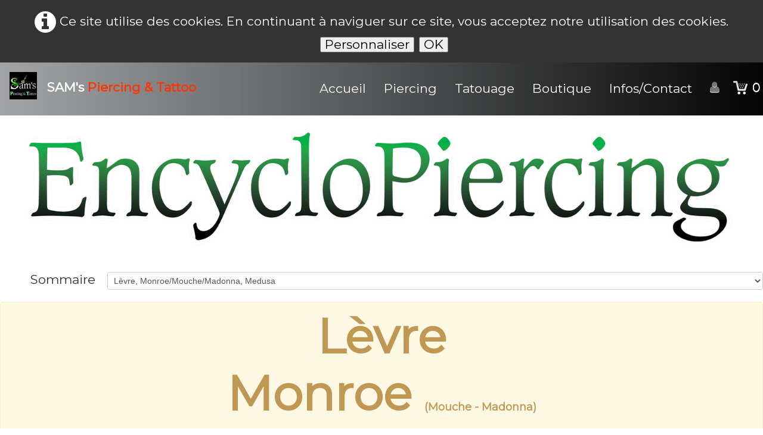

--- FILE ---
content_type: text/html
request_url: https://www.sams-piercing.ch/le-piercing-levre.html
body_size: 9598
content:
<!doctype html><html lang="fr"><head><meta charset="utf-8"><title>Piercing Lèvre</title><meta name="author" content="SAM's"><meta name="rating" content="General"><meta name="description" content="L'Encyclopédie du Piercing, du Microdermal et du Tatouage. Découvrez le Piercing de la Lèvre. Monroë, Mouche, Madonna, Médusa."><meta property="og:url" content="https://www.sams-piercing.ch/le-piercing-levre.html"><meta property="og:type" content="website"><meta property="og:site_name" content="SAM's Piercing & Tattoo 12"><meta property="og:title" content="Piercing Lèvre"><meta property="og:description" content="L'Encyclopédie du Piercing, du Microdermal et du Tatouage. Découvrez le Piercing de la Lèvre. Monroë, Mouche, Madonna, Médusa."><meta property="og:image" content="https://www.sams-piercing.ch/_media/img/xlarge/close-up-colors-female-flower-1161931.jpg"><meta property="og:image:width" content="1600"><meta property="og:image:height" content="1067"><meta name="twitter:card" content="summary_large_image"><meta name="twitter:title" content="Piercing Lèvre"><meta name="twitter:description" content="L'Encyclopédie du Piercing, du Microdermal et du Tatouage. Découvrez le Piercing de la Lèvre. Monroë, Mouche, Madonna, Médusa."><meta name="twitter:image" content="https://www.sams-piercing.ch/_media/img/xlarge/close-up-colors-female-flower-1161931.jpg"><!-- Google tag (gtag.js) --><script async src="https://www.googletagmanager.com/gtag/js?id=G-9C312L20P8"></script><script>  window.dataLayer = window.dataLayer || [];  function gtag(){dataLayer.push(arguments);}  gtag('js', new Date());  gtag('config', 'G-9C312L20P8');</script><meta name="google-site-verification" content="j-1e-63EuP0hWSjy8oVfJTOoBCVfpq2zqjrm380d6yc" /><meta name="generator" content="Lauyan TOWeb 12.1.4.973"><meta name="viewport" content="width=device-width, initial-scale=1.0"><link href="_media/img/sq_icon/s-logo-32x32.jpg" rel="shortcut icon" type="image/jpeg"><link href="_media/img/thumb/logo-entier-noir-couronne.png" rel="apple-touch-icon"><meta name="msapplication-TileColor" content="#5835b8"><meta name="msapplication-TileImage" content="_media/img/thumb/logo-entier-noir-couronne.png"><meta name="theme-color" content="#000000"><meta name="msapplication-navbutton-color" content="#000000"><meta name="apple-mobile-web-app-capable" content="yes"><meta name="apple-mobile-web-app-status-bar-style" content="black-translucent"><link href="_scripts/bootstrap/css/bootstrap.flat.min.css" rel="stylesheet"><link href="https://fonts.googleapis.com/css?family=Montserrat" rel="stylesheet"><link href="_frame/style.css" rel="stylesheet"><link rel="stylesheet" href="_scripts/jquery/ui/jquery.ui.css"><link rel="stylesheet" media="screen" href="_scripts/colorbox/colorbox.css"><link rel="stylesheet" href="_scripts/bootstrap/css/font-awesome.min.css"><style>.raty-comp{padding:8px 0;font-size:10px;color:#FD9317}.tw-blogbar{display:flex;align-items:center}@media (max-width:767px){.tw-blogbar{flex-direction:column;}}.alert a{color:#003399}.ta-left{text-align:left}.ta-center{text-align:center}.ta-justify{text-align:justify}.ta-right{text-align:right}.float-l{float:left}.float-r{float:right}.flexobj{flex-grow:0;flex-shrink:0;margin-right:1em;margin-left:1em}.flexrow{display:flex !important;align-items:center}.flexrow-align-start{align-items:start}@media (max-width:767px){.flexrow{flex-direction:column}.flexrow-align-start{align-items:center}}.cookie-consent{width:100%;padding:16px 0;position:relative;z-index:9800;text-align:center;}.ckc-bottom{position:fixed;bottom:0;left:0;right:0;height:auto;}.cookie-consent,.cookie-consent button{font-size:100%}.cookie-consent a{font-weight:bold;text-decoration:none}.cookie-consent a:hover{text-decoration:underline}.cookie-consent .no-deco-hover a:hover{text-decoration:none}.tw-bkgimg-eZjoswvK{z-index:0;position:relative;overflow-y:hidden;overflow-x:hidden;}.tw-bkgimg-eZjoswvK::before{content:"";position:absolute;z-index:-1;top:0;bottom:0;left:0;right:0;background:url("_media/img/medium/9.jpg");background:-webkit-image-set(url("_media/img/medium/9.webp") 1x);background-size:cover;background-repeat:no-repeat;background-position:center;background-attachment:fixed;}@media not all and (min-resolution:.001dpcm){@supports (-webkit-appearance:none){.tw-bkgimg-eZjoswvK{background:url("_media/img/medium/9.jpg");background-size:cover;background-repeat:no-repeat;background-position:center;background-attachment:fixed;}}}</style><link href="_frame/print.css" rel="stylesheet" type="text/css" media="print"><script src="_scripts/cookie/gdpr-ckie.js"></script><script>(function(i,s,o,g,r,a,m){i['GoogleAnalyticsObject']=r;i[r]=i[r]||function(){(i[r].q=i[r].q||[]).push(arguments)},i[r].l=1*new Date();a=s.createElement(o),m=s.getElementsByTagName(o)[0];a.async=1;a.src=g;m.parentNode.insertBefore(a,m)})(window,document,"script","https://www.google-analytics.com/analytics.js","ga");ga("create","UA-54918741-1","auto");ga("send","pageview");window.dataLayer=window.dataLayer||[];function gtag(){dataLayer.push(arguments);}gtag("consent","default",{"analytics_storage":"denied"});</script><script async src="https://www.googletagmanager.com/gtag/js?id=G-9C312L20P8"></script><script>window.dataLayer=window.dataLayer||[];function gtag(){dataLayer.push(arguments);}gtag("js",new Date());gtag("config","G-9C312L20P8");if(!getCookieConsent("ga")){window["ga-disable-UA-54918741-1"]=true;gtag("consent","update",{"analytics_storage":"denied"});}else{gtag("consent","update",{"analytics_storage":"granted"});}</script><script>!function(f,b,e,v,n,t,s){if(f.fbq)return;n=f.fbq=function(){n.callMethod?n.callMethod.apply(n,arguments):n.queue.push(arguments)};if(!f._fbq)f._fbq=n;n.push=n;n.loaded=!0;n.version="2.0";n.queue=[];t=b.createElement(e);t.async=!0;t.src=v;s=b.getElementsByTagName(e)[0];s.parentNode.insertBefore(t,s)}(window,document,"script","https://connect.facebook.net/en_US/fbevents.js");fbq("init","828454690964739");fbq("track","PageView");</script><noscript><img height="1" width="1" alt="" src="https://www.facebook.com/tr?id=828454690964739&ev=PageView&noscript=1"/></noscript></head><body><div id="site"><div id="page"><header><div id="toolbar1" class="navbar"><div class="navbar-inner"><div class="container-fluid"><ul id="toolbar1_l" class="nav"><li><a id="logo" href="index.html" aria-label="logo"><span id="logo-lt">SAM's</span><span id="logo-rt"> Piercing & Tattoo</span><br><span id="logo-sl"></span></a></li></ul><button type="button" class="btn btn-navbar collapsed" aria-label="Menu" data-toggle="collapse" data-target=".nav-collapse"><span class="icon-bar"></span><span class="icon-bar"></span><span class="icon-bar"></span></button><div class="nav-collapse collapse"><ul id="toolbar1_r" class="nav pull-right"><li><ul id="mainmenu" class="nav"><li><a href="index.html">Accueil</a></li><li><a href="le-salon-de-piercing.html">Piercing</a></li><li><a href="le-salon-de-tatouage.html">Tatouage</a></li><li><a href="boutique-en-ligne.html">Boutique</a></li><li><a href="contact.html">Infos/Contact</a></li></ul></li><li><a id="button-login" href="_accounts.php" title="Mon compte"><i class="fa fa-user fa-2x"></i></a></li><li><a id="button-cart" data-container="body" href="_checkout.html" title="Panier"><span id="sc_pcount"></span></a></li></ul></div></div></div></div></header><div id="content" class="container-fluid"><h1><img style="vertical-align:middle" src="_media/img/xlarge/encyclopiercing.png" alt=""></h1><div id="topic" class="row-fluid"><div id="topic-inner"><div id="top-content" class="span12"><!--NOPDF--><div id="mpnav-top"><form class="form-horizontal"><div class="control-group"><label class="control-label" for="mpnav-combo">Sommaire</label><div class="controls"><select name="mpnav-combo" id="mpnav-combo" class="input-block-level" onchange="document.location=this.value"><option id="mpnav-Pq9c3PL1-title" value="encyclopiercing.html">EncycloPiercing</option><option id="mpnav-0BxeJ13f-title" value="le-piercing-arcade.html">Arcade</option><option id="mpnav-2Q8lEBrW-title" value="le-piercing-decollete.html">Décolleté</option><option id="mpnav-cmdBV7Mm-title" value="le-piercing-frein-smiley.html">Frein - Smiley</option><option id="mpnav-ciKAoz9V-title" value="le-piercing-gorge.html">Gorge</option><option id="mpnav-psJP0TaA-title" value="le-piercing-joue.html">Joue</option><option id="mpnav-tHuTulzv-title" value="le-piercing-labret.html">Labret</option><option id="mpnav-EtBejhgL-title" value="le-piercing-langue.html">Langue</option><option id="mpnav-hOWYIZU4-title" value="le-piercing-levre.html" selected>Lèvre, Monroe/Mouche/Madonna, Medusa</option><option id="mpnav-NYEnbBjc-title" value="le-piercing-microdermal.html">Le Microdermal</option><option id="mpnav-63lQkzlo-title" value="piercing-microdermal-corps.html">Microdermal du corps</option><option id="mpnav-xZm2WKOn-title" value="piercing-microdermal-visage.html">Microdermal du visage</option><option id="mpnav-T1S4l9cN-title" value="le-piercing-nez.html">Nez</option><option id="mpnav-8h7dSSSI-title" value="le-piercing-nombril.html">Nombril</option><option id="mpnav-MdrBnDY2-title" value="le-piercing-nuque.html">Nuque</option><option id="mpnav-RWl1XiOz-title" value="les-piercings-oreille.html">Oreille :  Lobe, Ecarteur, Tragus, Hélix...</option><option id="mpnav-tqFS9LsZ-title" value="le-piercing-goigt-main.html">Poignet, Main, Doigt</option><option id="mpnav-pqUWi6Bf-title" value="le-piercing-sams.html">SAM's</option><option id="mpnav-NQGiiFDw-title" value="le-piercing-septum-cloison-nasale.html">Septum : Cloison nasale</option><option id="mpnav-n0JSTSN5-title" value="le-piercing-de-surface.html">Surface</option><option id="mpnav-VEw8X13X-title" value="le-piercing-teton.html">Téton</option><option id="mpnav-V6tf0y0N-title" value="piercing-intimes-homme.html">Piercings intimes HOMME</option><option id="mpnav-ZkQPqUCl-title" value="piercing-intimes-femme.html">Piercings intimes FEMME</option><option id="mpnav-UOAicJf7-title" value="tatouage.html">Le Tatouage</option></select></div></div></form></div><!--/NOPDF--><div class="twpara-row row-fluid"><div id="rx7r83Fd" class="span12 tw-para alert alert-warning"><h2 style="text-align:center">Lèvre<div>Monroe <span style="font-size:18px;">(Mouche - Madonna)</span></div><div>Médusa <span style="font-size:18px;">(Philtrum)</span></div></h2><div class="pobj obj-before" style="text-align:center;"><ul class="mpv_pics"><li><a href="_media/img/xlarge/close-up-colors-female-flower-1161931.jpg" rel="pSp2"><picture><source type="image/webp" srcset="_media/img/thumb/close-up-colors-female-flower-1161931.webp 160w,_media/img/small/close-up-colors-female-flower-1161931.webp 480w,_media/img/medium/close-up-colors-female-flower-1161931.webp 768w,_media/img/large/close-up-colors-female-flower-1161931.webp 1024w,_media/img/xlarge/close-up-colors-female-flower-1161931.webp 1600w"><source type="image/jpeg" srcset="_media/img/thumb/close-up-colors-female-flower-1161931.jpg 160w,_media/img/small/close-up-colors-female-flower-1161931.jpg 480w,_media/img/medium/close-up-colors-female-flower-1161931.jpg 768w,_media/img/large/close-up-colors-female-flower-1161931.jpg 1024w,_media/img/xlarge/close-up-colors-female-flower-1161931.jpg 1600w"><img class=" frm-drop-shadow"  src="_media/img/small/close-up-colors-female-flower-1161931.jpg"  style="max-width:100%;width:480px" alt="Piercing lèvre" title="Lèvre" loading="lazy"></picture></a></li><li><a href="_media/img/xlarge/septum.jpg" rel="1COz"><picture><source type="image/webp" srcset="_media/img/thumb/septum.webp 160w,_media/img/small/septum.webp 480w,_media/img/medium/septum.webp 768w,_media/img/large/septum.webp 1024w,_media/img/xlarge/septum.webp 1310w"><source type="image/jpeg" srcset="_media/img/thumb/septum.jpg 160w,_media/img/small/septum.jpg 480w,_media/img/medium/septum.jpg 768w,_media/img/large/septum.jpg 1024w,_media/img/xlarge/septum.jpg 1310w"><img class=" frm-drop-shadow"  src="_media/img/small/septum.jpg"  style="max-width:100%;width:480px" alt="Piercing lèvre septum" title="Monroe - Mouche - Madonna" loading="lazy"></picture></a></li><li><a href="_media/img/xlarge/capture-decran-2023-06-26-031153.png" rel="2ncf"><picture><source type="image/webp" srcset="_media/img/thumb/capture-decran-2023-06-26-031153.webp 160w,_media/img/small/capture-decran-2023-06-26-031153.webp 480w,_media/img/medium/capture-decran-2023-06-26-031153.webp 768w,_media/img/large/capture-decran-2023-06-26-031153.webp 1024w,_media/img/xlarge/capture-decran-2023-06-26-031153.webp 1504w"><source type="image/png" srcset="_media/img/thumb/capture-decran-2023-06-26-031153.png 160w,_media/img/small/capture-decran-2023-06-26-031153.png 480w,_media/img/medium/capture-decran-2023-06-26-031153.png 768w,_media/img/large/capture-decran-2023-06-26-031153.png 1024w,_media/img/xlarge/capture-decran-2023-06-26-031153.png 1504w"><img class=" frm-drop-shadow"  src="_media/img/small/capture-decran-2023-06-26-031153.png"  style="max-width:100%;width:451px" alt="Piercing medusa" title="Medusa" loading="lazy"></picture></a></li><li><a href="_media/img/xlarge/kiss-kiss-molly-s-lips-1480630.jpg" rel="ABWK"><picture><source type="image/webp" srcset="_media/img/thumb/kiss-kiss-molly-s-lips-1480630.webp 160w,_media/img/small/kiss-kiss-molly-s-lips-1480630.webp 480w,_media/img/medium/kiss-kiss-molly-s-lips-1480630.webp 768w,_media/img/large/kiss-kiss-molly-s-lips-1480630.webp 1024w,_media/img/xlarge/kiss-kiss-molly-s-lips-1480630.webp 1180w"><source type="image/jpeg" srcset="_media/img/thumb/kiss-kiss-molly-s-lips-1480630.jpg 160w,_media/img/small/kiss-kiss-molly-s-lips-1480630.jpg 480w,_media/img/medium/kiss-kiss-molly-s-lips-1480630.jpg 768w,_media/img/large/kiss-kiss-molly-s-lips-1480630.jpg 1024w,_media/img/xlarge/kiss-kiss-molly-s-lips-1480630.jpg 1180w"><img class=" frm-drop-shadow"  src="_media/img/small/kiss-kiss-molly-s-lips-1480630.jpg"  style="max-width:100%;width:480px" alt="Piercing lèvre" title="Lèvre avec anneau" loading="lazy"></picture></a></li><li><a href="_media/img/xlarge/mouth-1512201.jpg" rel="7dJt"><picture><source type="image/webp" srcset="_media/img/thumb/mouth-1512201.webp 160w,_media/img/small/mouth-1512201.webp 480w,_media/img/medium/mouth-1512201.webp 768w,_media/img/large/mouth-1512201.webp 1024w,_media/img/xlarge/mouth-1512201.webp 1600w"><source type="image/jpeg" srcset="_media/img/thumb/mouth-1512201.jpg 160w,_media/img/small/mouth-1512201.jpg 480w,_media/img/medium/mouth-1512201.jpg 768w,_media/img/large/mouth-1512201.jpg 1024w,_media/img/xlarge/mouth-1512201.jpg 1600w"><img class=" frm-drop-shadow"  src="_media/img/small/mouth-1512201.jpg"  style="max-width:100%;width:480px" alt="Piercing lèvre" title="Piercing lèvre avec anneau" loading="lazy"></picture></a></li><li><a href="_media/img/xlarge/prodigy-1435007.jpg" rel="oAsy"><picture><source type="image/webp" srcset="_media/img/thumb/prodigy-1435007.webp 160w,_media/img/small/prodigy-1435007.webp 480w,_media/img/medium/prodigy-1435007.webp 768w,_media/img/large/prodigy-1435007.webp 1024w,_media/img/xlarge/prodigy-1435007.webp 1600w"><source type="image/jpeg" srcset="_media/img/thumb/prodigy-1435007.jpg 160w,_media/img/small/prodigy-1435007.jpg 480w,_media/img/medium/prodigy-1435007.jpg 768w,_media/img/large/prodigy-1435007.jpg 1024w,_media/img/xlarge/prodigy-1435007.jpg 1600w"><img class=" frm-drop-shadow"  src="_media/img/small/prodigy-1435007.jpg"  style="max-width:100%;width:480px" alt="Piercing lèvre" title="Piercing lèvre avec labret" loading="lazy"></picture></a></li></ul><ul class="mpv_thb"><li><img class="mpv_thbimg" onclick="mpv_showpic('rx7r83Fd', 0)" src="_media/img/sq_icon/close-up-colors-female-flower-1161931.jpg" alt="" /></li><li><img class="mpv_thbimg" onclick="mpv_showpic('rx7r83Fd', 1)" src="_media/img/sq_icon/septum.jpg" alt="" /></li><li><img class="mpv_thbimg" onclick="mpv_showpic('rx7r83Fd', 2)" src="_media/img/sq_icon/capture-decran-2023-06-26-031153.png" alt="" /></li><li><img class="mpv_thbimg" onclick="mpv_showpic('rx7r83Fd', 3)" src="_media/img/sq_icon/kiss-kiss-molly-s-lips-1480630.jpg" alt="" /></li><li><img class="mpv_thbimg" onclick="mpv_showpic('rx7r83Fd', 4)" src="_media/img/sq_icon/mouth-1512201.jpg" alt="" /></li><li><img class="mpv_thbimg" onclick="mpv_showpic('rx7r83Fd', 5)" src="_media/img/sq_icon/prodigy-1435007.jpg" alt="" /></li></ul></div></div></div><div class="twpara-row row-fluid"><div id="3vAThacY" class="span12 tw-para alert alert-info"><div class="pobj float-r"><div id="carousel-3vAThacY" class="carousel slide"><div class="carousel-inner fade-trans" style="max-width:100%;width:160px;margin:0 auto"><div class="active item"><a href="_media/img/small/hlt.jpg" rel="4dEK"><picture><source type="image/webp" srcset="_media/img/thumb/hlt.webp 160w,_media/img/small/hlt.webp 320w"><source type="image/jpeg" srcset="_media/img/thumb/hlt.jpg 160w,_media/img/small/hlt.jpg 320w"><img class=" frm-simple1"  src="_media/img/thumb/hlt.jpg"  style="max-width:100%;width:160px" alt="Piercing Labret" loading="lazy"></picture></a></div><div class="item"><a href="_media/img/small/ct-w-p.jpg" rel="syzQ"><picture><source type="image/webp" srcset="_media/img/thumb/ct-w-p.webp 160w,_media/img/small/ct-w-p.webp 320w"><source type="image/jpeg" srcset="_media/img/thumb/ct-w-p.jpg 160w,_media/img/small/ct-w-p.jpg 320w"><img class=" frm-simple1"  src="_media/img/thumb/ct-w-p.jpg"  style="max-width:100%;width:160px" alt="Piercing Banane Eyebrow" loading="lazy"></picture></a></div></div></div></div><div class="ptext"><strong style="text-align: justify;">Bijou :&nbsp;</strong><span style="text-align: justify;">Labret ou Micro Banane (Eyebrow)</span><div><div style="text-align: justify;"><br></div><div><span style="text-align: justify;"><strong>Homme :</strong> 1.6 mm x 10 mm*</span></div><div><span style="text-align: justify;"><strong>Femme :</strong>&nbsp; 1.2 mm x 8 mm*</span></div><div><sub><span style="text-align: justify;"><strong>*Longueur moyenne :&nbsp;</strong>tout dépend de l'individu</span></sub></div></div></div></div></div><div class="twpara-row row-fluid"><div id="aP7kfkyy" class="span12 tw-para alert alert-info"><div class="pobj float-r"><div id="carousel-aP7kfkyy" class="carousel slide"><div class="carousel-inner fade-trans" style="max-width:100%;width:160px;margin:0 auto"><div class="active item"><a href="_media/img/small/rt-w-k.jpg" rel="xqh8"><picture><source type="image/webp" srcset="_media/img/thumb/rt-w-k.webp 160w,_media/img/small/rt-w-k.webp 320w"><source type="image/jpeg" srcset="_media/img/thumb/rt-w-k.jpg 160w,_media/img/small/rt-w-k.jpg 320w"><img class=" frm-simple1"  src="_media/img/thumb/rt-w-k.jpg"  style="max-width:100%;width:160px" alt="Piercing Anneau" loading="lazy"></picture></a></div><div class="item"><a href="_media/img/small/hgdpt04-2.jpg" rel="MqfV"><picture><source type="image/webp" srcset="_media/img/thumb/hgdpt04-2.webp 160w,_media/img/small/hgdpt04-2.webp 320w"><source type="image/jpeg" srcset="_media/img/thumb/hgdpt04-2.jpg 160w,_media/img/small/hgdpt04-2.jpg 320w"><img class=" frm-simple1"  src="_media/img/thumb/hgdpt04-2.jpg"  style="max-width:100%;width:160px" alt="Piercing spirale" loading="lazy"></picture></a></div></div></div></div><div class="ptext"><strong style="text-align: justify;">Bijou : </strong><span style="text-align: justify;">Anneau ou Spirale&nbsp;</span><div><div style="text-align: justify;"><br></div><div><span style="text-align: justify;"><strong>Homme :</strong> 1.6 mm x 10-12 mm*</span></div><div><span style="text-align: justify;"><strong>Femme :</strong>&nbsp; 1.2 mm x 10-12&nbsp;mm*</span></div><div><sub><span style="text-align: justify;"><strong>*Diamètre moyen&nbsp;:&nbsp;</strong>tout dépend de l'individu</span></sub></div></div></div></div></div><div class="twpara-row row-fluid"><div id="eZjoswvK_container" class="span12 "><div class="tw-table-row"><div class="tw-bkgimg-eZjoswvK tw-wtxt"><div id="eZjoswvK" class="tw-para tw-parallax tw-flex tw-fullvh" style="display:flex;margin:2em;padding:1em;width:calc(100% - 6em);position:relative;height:calc(100vh - 6em);background-color:rgba(0,153,204,.7);"><div class="ptext"><div style="text-align: justify;"><span style="color:#FFFF00;"><strong>Différences entre les 3 piercings&nbsp;:&nbsp;</strong></span></div><ul><li style="text-align: justify;">Le piercing de la<span style="color:#00FF00;"><strong> lèvre</strong></span> transperce ou entoure la lèvre inférieure.</li><li style="text-align: justify;">Le <span style="color:#00FF00;"><strong>Monroe </strong></span>ou&nbsp;<strong><span style="color:#00FF00;">Madonna</span></strong>, se situe à l'emplacement de la <strong><span style="color:#00FF00;">Mouche</span></strong>, comme un grain de beauté sur la partie supérieure de la lèvre.&nbsp;</li><li style="text-align: justify;">Le <span style="color:#00FF00;"><strong>Médusa </strong></span>ou&nbsp;<span style="color:#00FF00;"><strong>Philtrum</strong></span>, du nom de ce creux centré sous le nez.</li></ul><div style="text-align: justify;"><br></div><div style="text-align: justify;"><span style="color:#FFFF00;"><strong>Histoire :</strong></span> Les piercings de la lèvre sont&nbsp;certainement&nbsp;anciens, aux origines tribales bibliques ou indiennes comparables au piercing du nez, ou africaines, ou peut-être latino-américaines en rapport au trou que l'on faisait pour insérer ensuite un plateau de lèvre, les sources précisent manquent. En tous les cas, il est popularisé par le mouvement&nbsp;punk dans les années 70-80.</div></div></div></div></div></div></div><div class="twpara-row row-fluid"><div id="R6ppGIIe" class="span12 tw-para alert alert-warning shadow"><div class="ptext"><blockquote><div style="text-align: justify;"><i class="fa fa-life-bouy (alias) fa-lg " style="color:#FF0000">&nbsp;</i><strong>Bien choisir son perceur limite les problèmes.&nbsp;Bien effectuer les soins, limite les risques de rejet à plus de 80%. <span style="color:#FF0000;">Ne pas jouer avec le bijou le&nbsp;premier&nbsp;mois.</span></strong></div></blockquote><div style="text-align: justify;"><br></div><div style="text-align: justify;"><i class="fa fa-exclamation-circle fa-lg " style="color:#CC00CC">&nbsp;</i><strong>Problèmes possibles :</strong> le bijou peut gêner les dents, il existe des labrets et anneaux en plastiques.</div><div style="text-align: justify;"><br></div><div style="text-align: justify;"><i class="fa fa-plus-square fa-lg " style="color:#CC00CC">&nbsp;</i><strong>Soins :</strong>&nbsp;nettoyez 2x/jour le piercing avec du Septivon et du Merfen Spray. Il peut être utile de faire des gargarismes avec de l'Hextril. A partir du 3ème jour, nettoyez-le 2x/jour avec du Bepanthen+ spray. Faire tourner le bijou, et faire tomber les petites croûtes.</div><div style="text-align: justify;"><br></div><div style="text-align: justify;"><i class="fa fa-anchor fa-lg " style="color:#CC00CC">&nbsp;</i><strong>Temps de cicatrisation :&nbsp;</strong>cicatrisation provisoire (minimum avant de changer le bijou de pose) : 1 mois ; cicatrisation définitive : 2 à 3 mois.</div></div></div></div><div style="text-align:right;min-height:28px"><div class="twsharebtnbar-center"><div class="twsharebtn-margin wa-btn"><a href="whatsapp://send?text=Piercing+L%C3%A8vre%20%0Ahttps%3A%2F%2Fwww.sams-piercing.ch%2Fle-piercing-levre.html%23rx7r83Fd" class="wa_btn"><span>Partager</span></a></div><div class="twsharebtn-margin"><div id="fb-root"></div><script>if(getCookieConsent("fb")){window.fbsdk=(function(d,s,id){var js,fjs=d.getElementsByTagName(s)[0],t=window.fbsdk||{};if(d.getElementById(id))return t;js=d.createElement(s);js.id=id;js.src="https://connect.facebook.net/fr_FR/sdk.js#xfbml=1&version=v12.0";js.crossorigin="anonymous";fjs.parentNode.insertBefore(js,fjs);t._e=[];t.ready=function(f){t._e.push(f);};return t;}(document,"script","facebook-jssdk"));}</script><div class="fb-share-button" data-href="https://www.sams-piercing.ch/le-piercing-levre.html#rx7r83Fd" data-layout="button" data-size="small"><a target="_blank" href="https://www.facebook.com/sharer/sharer.php?u=' + encodeURIComponent("https://www.sams-piercing.ch/le-piercing-levre.html#rx7r83Fd") + '&amp;src=sdkpreparse" class="fb-xfbml-parse-ignore" rel="noopener">Facebook</a></div></div><div class="twsharebtn-margin"><div id="fb-root"></div><div class="fb-like" data-href="https://www.sams-piercing.ch/le-piercing-levre.html#rx7r83Fd" data-width="100" data-layout="button" data-action="like" data-size="small" data-share="false">Facebook</div></div><div class="twsharebtn"><a href="https://twitter.com/share" class="twitter-share-button" data-url="https://www.sams-piercing.ch/le-piercing-levre.html#rx7r83Fd" data-lang="fr">Tweet</a></div></div></div><!--NOPDF--><div id="mpnav-bottom"><table style="width:100%"><tr><td class="ta-left"><a href="le-piercing-langue.html" class="btn" rel="prev">Précédent</a></td><td style="width:100%" class="ta-center hidden-phone">Page 9 sur 24</td><td class="ta-right"><a href="le-piercing-microdermal.html" class="btn" rel="next">Suivant</a></td></tr></table></div><!--/NOPDF--></div></div></div></div><footer><div id="toolbar3" class="navbar"><div class="navbar-inner"><div class="container-fluid"><ul id="toolbar3_l" class="nav"><li><form id="searchbox" class="navbar-search" action="_search.html"><input type="text" name="req" id="searchbox-req" class="search-query" placeholder="Rechercher"></form></li></ul><ul id="toolbar3_r" class="nav pull-right"><li><div id="sharebox"><a target="_blank" href="https://www.facebook.com/SAMsPiercingTattooLausanne/" rel="noopener"><img style="width:32px;height:32px" src="_frame/tw-share-facebook@2x.png" alt="facebook"></a><a target="_blank" href="https://www.youtube.com/channel/UCXNb2hH6wNQ5WJmJLZNGk_w/videos" rel="noopener"><img style="width:32px;height:32px" src="_frame/tw-share-youtube@2x.png" alt="youtube"></a><a target="_blank" href="https://www.instagram.com/sams_piercing_tattoo/" rel="noopener"><img style="width:32px;height:32px" src="_frame/tw-share-instagram@2x.png" alt="instagram"></a><a target="_blank" onclick="javascript:return(decMail2(this));" href="znvygb?vasb#fnzf-cvrepvat.pu" rel="noopener"><img style="width:32px;height:32px" src="_frame/tw-share-mail@2x.png" alt="email"></a></div></li></ul></div></div></div><div id="footerfat" class="row-fluid"><div class="row-fluid"><div  id="footerfat_s1" class="span4 tw-para"><h2 style="text-align: justify;"><span style="color:#FFFFFF;"><strong>SAM's </strong><span style="font-size:18px;"><strong style="color: inherit; font-family: inherit; line-height: 1.2;">Piercing &amp; Tattoo</strong></span></span></h2><div>Rue de la Borde 15</div>1018 Lausanne - CH<br><div><i class="fa fa-whatsapp fa-lg "></i>&nbsp;<a href="tel:+41213231447" id="lnk0a9ed6a7">021&nbsp;323 14 47</a></div><div><i class="fa fa-envelope-o "></i>&nbsp;<span style="font-size:20px;"><a onclick="javascript:return(decMail2(this));" href="znvygb?vasb#fnzf-cvrepvat.pu" id="lnk0e65ee3c">info@sams-piercing.ch</a></span></div></div><div  id="footerfat_s2" class="span4 tw-para"><h2><span style="color:#FFFFFF;"><strong>Infos :</strong></span></h2><ul><li><a href="encyclopiercing.html" id="lnkf87a3d4d">EncycloPiercing</a></li><li><a href="le-piercing-microdermal.html" id="lnkccd90441">Le Microdermal</a></li><li><a href="tatouage.html" id="lnk390c2bf9">L'Art du Tattoo</a></li><li><a href="sondages.html" id="lnk1506db22">Les Sondages</a></li><li><a href="les-soins.html" id="lnk605cb553">Les Soins</a></li></ul></div><div  id="footerfat_s3" class="span4 tw-para"><h2><span style="color:#FFFFFF;"><strong>Le Salon :</strong></span></h2><ul><li><a href="le-salon-de-piercing.html" id="lnk79276ab0">Piercing</a></li><li><a href="le-salon-de-tatouage.html" id="lnk70f888e4">Tatouage</a></li><li><a href="boutique-en-ligne.html" id="lnkc89a76e8">Boutique en ligne</a></li></ul><div><i class="fa fa-anchor fa-lg " style="color:#C0C0C0">&nbsp;</i><a href="contact.html" id="lnkd568f9c8" data-cke-pa-onclick="javascript:return(doOpenLink(this.id))" data-cke-pa-ondblclick="javascript:doEditLink(this.id);">Contact et RDV</a></div></div></div></div><div id="footersmall" class="row-fluid"><div id="foot-sec1" class="span6 "><div><span style="color: rgb(191, 191, 191);">© 2025 SAM's Piercing &amp; Tattoo</span><br></div></div><div id="foot-sec2" class="span6 "><div style="text-align: right; "><a href="_tos.html" id="lnkdfc5e39d">Termes &amp; Conditions</a></div></div></div></footer></div></div><script src="_scripts/jquery/jquery.min.js"></script><script src="_scripts/jquery/ui/jquery.ui.min.js"></script><script src="_scripts/bootstrap/js/bootstrap.min.js"></script><script src="_scripts/colorbox/jquery.colorbox-min.js"></script><script>jQuery(window).load(function(){$(".twitter-tweet-button").css("vertical-align","top");});if(getCookieConsent("twitter")=="1"){window.twttr=(function(d,s,id){var js,fjs=d.getElementsByTagName(s)[0],t=window.twttr||{};if(d.getElementById(id))return t;js=d.createElement(s);js.id=id;js.src="https://platform.twitter.com/widgets.js";fjs.parentNode.insertBefore(js,fjs);t._e=[];t.ready=function(f){t._e.push(f);};return t;}(document,"script","twitter-wjs"));}function ucc(){var a=sessionStorage.getItem("7cb0-cart")||"";if(!a||a=="")b=0;else{var b=0;var c=0;do{c=a.indexOf(")",c);if(c>0){e=c-1;while(e>=0&&a[e]!="=")e--;b+=parseInt(a.substring(e+1,c));c++}}while(c>0)}$("#sc_pcount").text(b)} function mpv_showpic(pid, pic) {   $("#" + pid + " .pobj>ul.mpv_pics li").hide();   $("#" + pid + " .pobj>ul.mpv_pics li:eq(" + pic + ")").show();   var img = $("#" + pid + " .pobj>ul.mpv_pics li:eq(" + pic + ") img");   if (img.hasClass("evzh_inner"))     img.elevateZoom({ zoomType: "inner", cursor: "crosshair" }); } function mpv_filterthumbs(pid, indexes) {   var thumbs = $(".mpv_thb li");   if (thumbs.length > 0) {     if (indexes.length > 0) {       var nThumbs = 0;       thumbs         .hide()         .filter(function (idx) {           if (indexes.includes(idx + 1)) {             nThumbs++;             return true;           } else return false;         })         .show();       mpv_showpic(pid, indexes[0] - 1);       if (nThumbs === 1) $(".mpv_thb").hide();       else $(".mpv_thb").show();     } else {       thumbs.show();       $(".mpv_thb").show();     }   } }function decMail2(e){var s=""+e.href,n=s.lastIndexOf("/"),w;if(s.substr(0,7)=="mailto:")return(true);if(n>0)s=s.substr(n+1);s=s.replace("?",":").replace("#","@").replace(/[a-z]/gi,function(t){return String.fromCharCode(t.charCodeAt(0)+(t.toLowerCase()<"n"?13:-13));});e.href=s;return(true);}function onChangeSiteLang(href){var i=location.href.indexOf("?");if(i>0)href+=location.href.substr(i);document.location.href=href;}</script><script>$(document).ready(function(){$("a[rel='pSp2']").colorbox({maxWidth:'90%',maxHeight:'90%',transition:'none'});$("a[rel='1COz']").colorbox({maxWidth:'90%',maxHeight:'90%',transition:'none'});$("a[rel='2ncf']").colorbox({maxWidth:'90%',maxHeight:'90%',transition:'none'});$("a[rel='ABWK']").colorbox({maxWidth:'90%',maxHeight:'90%',transition:'none'});$("a[rel='7dJt']").colorbox({maxWidth:'90%',maxHeight:'90%',transition:'none'});$("a[rel='oAsy']").colorbox({maxWidth:'90%',maxHeight:'90%',transition:'none'});mpv_showpic("rx7r83Fd",0);$("a[rel='4dEK']").colorbox({maxWidth:'90%',maxHeight:'90%',transition:'none'});$("a[rel='syzQ']").colorbox({maxWidth:'90%',maxHeight:'90%',transition:'none'});$("#carousel-3vAThacY").carousel({interval:2000});$("a[rel='xqh8']").colorbox({maxWidth:'90%',maxHeight:'90%',transition:'none'});$("a[rel='MqfV']").colorbox({maxWidth:'90%',maxHeight:'90%',transition:'none'});$("#carousel-aP7kfkyy").carousel({interval:2000});ucc();$("#button-cart").popover({placement:"bottom",html:true,content:function(){return sessionStorage.getItem("7cb0-popover")||"<small>VOTRE PANIER EST VIDE</small>"},trigger:"hover"});$("#searchbox>input").click(function(){$(this).select();});$("#searchbox").click(function(e){if(e.offsetX>e.target.width){}else $("#searchbox").submit()});if(location.href.indexOf("?")>0&&location.href.indexOf("twtheme=no")>0){$("#dlgcookies").hide();$("#toolbar1,#toolbar2,#toolbar3,#footersmall,#footerfat").hide();var idbmk=location.href;idbmk=idbmk.substring(idbmk.lastIndexOf("#")+1,idbmk.lastIndexOf("?"));if(idbmk!=""){idbmk=idbmk.split("?")[0];if($("#"+idbmk+"_container").length)idbmk+="_container";$("html,body").animate({scrollTop:$("#"+idbmk).offset().top},0);}}if(getCookieConsent("ga"))$("#cksw-ga").attr("checked",true);if(getCookieConsent("fb"))$("#cksw-fb").attr("checked",true);if(getCookieConsent("twitter"))$("#cksw-twitter").attr("checked",true);customCookies(true);if(!getCookieConsent("cookieconsent")){$("#site").prepend("<div id='cookieconsent' class='cookie-consent'><i class='fa fa-info-circle fa-2x' style='vertical-align:middle;margin-right:6px'></i>Ce site utilise des cookies. En continuant à naviguer sur ce site, vous acceptez notre utilisation des cookies. <button class='ckie-btn' onclick='openDlgCookies()'>Personnaliser</button><button class='ckie-btn' onclick='setCookieConsent(\"cookieconsent\",1)'>OK</button></div>");}$("#site").prepend("<a href='javascript:void(0)' class='toTop' title='Haut de page'><i class='fa fa-angle-up fa-3x toTopLink'></i></a>");var offset=220;var duration=500;$(window).scroll(function(){if($(this).scrollTop()>offset){$(".toTop").fadeIn(duration);}else{$(".toTop").fadeOut(duration);}});$(".toTop").click(function(event){event.preventDefault();$("html, body").animate({scrollTop:0},duration);return(false);});if(typeof onTOWebPageLoaded=="function")onTOWebPageLoaded();});</script></body></html><div id="dlgcookies" title="Consentement des cookies"><div style="max-height:200px"><table><td style="padding:0 10px 10px 2px;vertical-align:top;"><div class="onoffswitch"><input type="checkbox" name="onoffswitch" class="onoffswitch-checkbox" id="cksw-ga"><label class="onoffswitch-label" for="cksw-ga"></label></div></td><td style="width:100%;vertical-align:top;padding-bottom:10px"><p style="font-size:110%;font-weight:300;margin:0">Google Analytics</p><p style="font-size:90%;font-weight:normal;margin:0">Google Analytics est un service utilisé sur notre site Web qui permet de suivre, de signaler le trafic et de mesurer la manière dont les utilisateurs interagissent avec le contenu de notre site Web afin de l’améliorer et de fournir de meilleurs services.</p></td> </tr><td style="padding:0 10px 10px 2px;vertical-align:top;"><div class="onoffswitch"><input type="checkbox" name="onoffswitch" class="onoffswitch-checkbox" id="cksw-fb"><label class="onoffswitch-label" for="cksw-fb"></label></div></td><td style="width:100%;vertical-align:top;padding-bottom:10px"><p style="font-size:110%;font-weight:300;margin:0">Facebook</p><p style="font-size:90%;font-weight:normal;margin:0">Notre site Web vous permet d’aimer ou de partager son contenu sur le réseau social Facebook. En l'utilisant, vous acceptez les règles de confidentialité de Facebook: <a href="https://www.facebook.com/policy/cookies/" rel="noreferrer" target="_blank">https://www.facebook.com/policy/cookies/</a> </p></td> </tr><td style="padding:0 10px 10px 2px;vertical-align:top;"><div class="onoffswitch"><input type="checkbox" name="onoffswitch" class="onoffswitch-checkbox" id="cksw-twitter"><label class="onoffswitch-label" for="cksw-twitter"></label></div></td><td style="width:100%;vertical-align:top;padding-bottom:10px"><p style="font-size:110%;font-weight:300;margin:0">Twitter</p><p style="font-size:90%;font-weight:normal;margin:0">Les tweets intégrés et les services de partage de Twitter sont utilisés sur notre site Web. En activant et utilisant ceux-ci, vous acceptez la politique de confidentialité de Twitter: <a href="https://help.twitter.com/fr/rules-and-policies/twitter-cookies" rel="noreferrer" target="_blank">https://help.twitter.com/fr/rules-and-policies/twitter-cookies</a> </p></td> </tr></table></div></div>